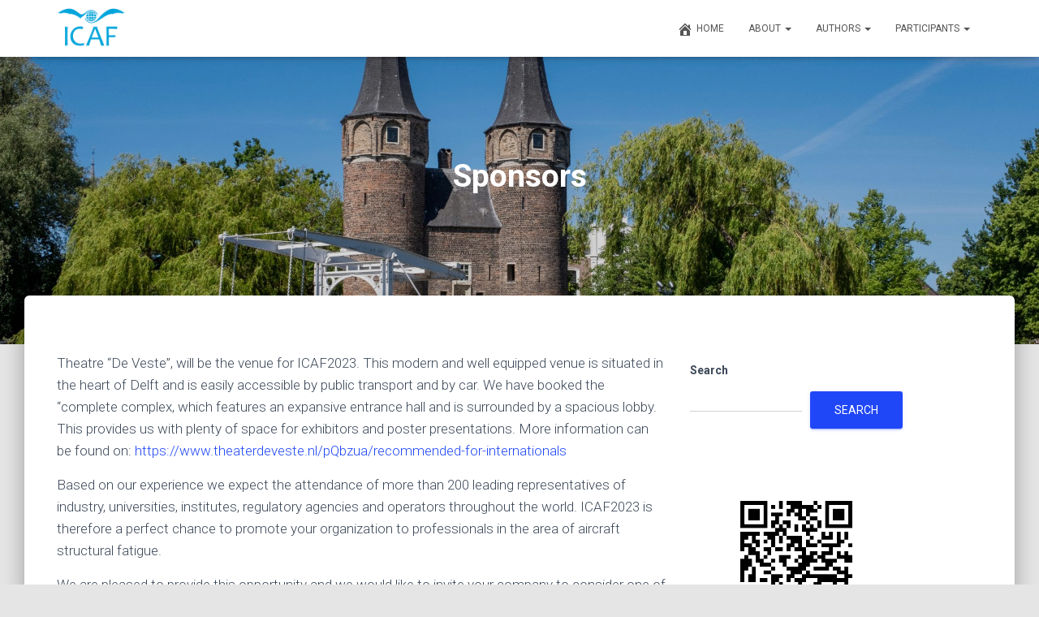

--- FILE ---
content_type: text/html; charset=UTF-8
request_url: https://www.icaf2023.nl/sponsors-exhibition/
body_size: 11550
content:
<!DOCTYPE html>
<html lang="en-US">

<head>
	<meta charset='UTF-8'>
	<meta name="viewport" content="width=device-width, initial-scale=1">
	<link rel="profile" href="http://gmpg.org/xfn/11">
		<title>Sponsors &#8211; ICAF2023</title>
<meta name='robots' content='max-image-preview:large' />
<link rel='dns-prefetch' href='//maxcdn.bootstrapcdn.com' />
<link rel='dns-prefetch' href='//fonts.googleapis.com' />
<link rel="alternate" type="application/rss+xml" title="ICAF2023 &raquo; Feed" href="https://www.icaf2023.nl/feed/" />
<link rel="alternate" type="application/rss+xml" title="ICAF2023 &raquo; Comments Feed" href="https://www.icaf2023.nl/comments/feed/" />
<script type="text/javascript">
/* <![CDATA[ */
window._wpemojiSettings = {"baseUrl":"https:\/\/s.w.org\/images\/core\/emoji\/15.0.3\/72x72\/","ext":".png","svgUrl":"https:\/\/s.w.org\/images\/core\/emoji\/15.0.3\/svg\/","svgExt":".svg","source":{"concatemoji":"https:\/\/www.icaf2023.nl\/wp-includes\/js\/wp-emoji-release.min.js?ver=6.5.7"}};
/*! This file is auto-generated */
!function(i,n){var o,s,e;function c(e){try{var t={supportTests:e,timestamp:(new Date).valueOf()};sessionStorage.setItem(o,JSON.stringify(t))}catch(e){}}function p(e,t,n){e.clearRect(0,0,e.canvas.width,e.canvas.height),e.fillText(t,0,0);var t=new Uint32Array(e.getImageData(0,0,e.canvas.width,e.canvas.height).data),r=(e.clearRect(0,0,e.canvas.width,e.canvas.height),e.fillText(n,0,0),new Uint32Array(e.getImageData(0,0,e.canvas.width,e.canvas.height).data));return t.every(function(e,t){return e===r[t]})}function u(e,t,n){switch(t){case"flag":return n(e,"\ud83c\udff3\ufe0f\u200d\u26a7\ufe0f","\ud83c\udff3\ufe0f\u200b\u26a7\ufe0f")?!1:!n(e,"\ud83c\uddfa\ud83c\uddf3","\ud83c\uddfa\u200b\ud83c\uddf3")&&!n(e,"\ud83c\udff4\udb40\udc67\udb40\udc62\udb40\udc65\udb40\udc6e\udb40\udc67\udb40\udc7f","\ud83c\udff4\u200b\udb40\udc67\u200b\udb40\udc62\u200b\udb40\udc65\u200b\udb40\udc6e\u200b\udb40\udc67\u200b\udb40\udc7f");case"emoji":return!n(e,"\ud83d\udc26\u200d\u2b1b","\ud83d\udc26\u200b\u2b1b")}return!1}function f(e,t,n){var r="undefined"!=typeof WorkerGlobalScope&&self instanceof WorkerGlobalScope?new OffscreenCanvas(300,150):i.createElement("canvas"),a=r.getContext("2d",{willReadFrequently:!0}),o=(a.textBaseline="top",a.font="600 32px Arial",{});return e.forEach(function(e){o[e]=t(a,e,n)}),o}function t(e){var t=i.createElement("script");t.src=e,t.defer=!0,i.head.appendChild(t)}"undefined"!=typeof Promise&&(o="wpEmojiSettingsSupports",s=["flag","emoji"],n.supports={everything:!0,everythingExceptFlag:!0},e=new Promise(function(e){i.addEventListener("DOMContentLoaded",e,{once:!0})}),new Promise(function(t){var n=function(){try{var e=JSON.parse(sessionStorage.getItem(o));if("object"==typeof e&&"number"==typeof e.timestamp&&(new Date).valueOf()<e.timestamp+604800&&"object"==typeof e.supportTests)return e.supportTests}catch(e){}return null}();if(!n){if("undefined"!=typeof Worker&&"undefined"!=typeof OffscreenCanvas&&"undefined"!=typeof URL&&URL.createObjectURL&&"undefined"!=typeof Blob)try{var e="postMessage("+f.toString()+"("+[JSON.stringify(s),u.toString(),p.toString()].join(",")+"));",r=new Blob([e],{type:"text/javascript"}),a=new Worker(URL.createObjectURL(r),{name:"wpTestEmojiSupports"});return void(a.onmessage=function(e){c(n=e.data),a.terminate(),t(n)})}catch(e){}c(n=f(s,u,p))}t(n)}).then(function(e){for(var t in e)n.supports[t]=e[t],n.supports.everything=n.supports.everything&&n.supports[t],"flag"!==t&&(n.supports.everythingExceptFlag=n.supports.everythingExceptFlag&&n.supports[t]);n.supports.everythingExceptFlag=n.supports.everythingExceptFlag&&!n.supports.flag,n.DOMReady=!1,n.readyCallback=function(){n.DOMReady=!0}}).then(function(){return e}).then(function(){var e;n.supports.everything||(n.readyCallback(),(e=n.source||{}).concatemoji?t(e.concatemoji):e.wpemoji&&e.twemoji&&(t(e.twemoji),t(e.wpemoji)))}))}((window,document),window._wpemojiSettings);
/* ]]> */
</script>
<style id='wp-emoji-styles-inline-css' type='text/css'>

	img.wp-smiley, img.emoji {
		display: inline !important;
		border: none !important;
		box-shadow: none !important;
		height: 1em !important;
		width: 1em !important;
		margin: 0 0.07em !important;
		vertical-align: -0.1em !important;
		background: none !important;
		padding: 0 !important;
	}
</style>
<link rel='stylesheet' id='wp-block-library-css' href='https://www.icaf2023.nl/wp-includes/css/dist/block-library/style.min.css?ver=6.5.7' type='text/css' media='all' />
<style id='classic-theme-styles-inline-css' type='text/css'>
/*! This file is auto-generated */
.wp-block-button__link{color:#fff;background-color:#32373c;border-radius:9999px;box-shadow:none;text-decoration:none;padding:calc(.667em + 2px) calc(1.333em + 2px);font-size:1.125em}.wp-block-file__button{background:#32373c;color:#fff;text-decoration:none}
</style>
<style id='global-styles-inline-css' type='text/css'>
body{--wp--preset--color--black: #000000;--wp--preset--color--cyan-bluish-gray: #abb8c3;--wp--preset--color--white: #ffffff;--wp--preset--color--pale-pink: #f78da7;--wp--preset--color--vivid-red: #cf2e2e;--wp--preset--color--luminous-vivid-orange: #ff6900;--wp--preset--color--luminous-vivid-amber: #fcb900;--wp--preset--color--light-green-cyan: #7bdcb5;--wp--preset--color--vivid-green-cyan: #00d084;--wp--preset--color--pale-cyan-blue: #8ed1fc;--wp--preset--color--vivid-cyan-blue: #0693e3;--wp--preset--color--vivid-purple: #9b51e0;--wp--preset--color--accent: #2047f7;--wp--preset--color--background-color: #E5E5E5;--wp--preset--color--header-gradient: #a81d84;--wp--preset--gradient--vivid-cyan-blue-to-vivid-purple: linear-gradient(135deg,rgba(6,147,227,1) 0%,rgb(155,81,224) 100%);--wp--preset--gradient--light-green-cyan-to-vivid-green-cyan: linear-gradient(135deg,rgb(122,220,180) 0%,rgb(0,208,130) 100%);--wp--preset--gradient--luminous-vivid-amber-to-luminous-vivid-orange: linear-gradient(135deg,rgba(252,185,0,1) 0%,rgba(255,105,0,1) 100%);--wp--preset--gradient--luminous-vivid-orange-to-vivid-red: linear-gradient(135deg,rgba(255,105,0,1) 0%,rgb(207,46,46) 100%);--wp--preset--gradient--very-light-gray-to-cyan-bluish-gray: linear-gradient(135deg,rgb(238,238,238) 0%,rgb(169,184,195) 100%);--wp--preset--gradient--cool-to-warm-spectrum: linear-gradient(135deg,rgb(74,234,220) 0%,rgb(151,120,209) 20%,rgb(207,42,186) 40%,rgb(238,44,130) 60%,rgb(251,105,98) 80%,rgb(254,248,76) 100%);--wp--preset--gradient--blush-light-purple: linear-gradient(135deg,rgb(255,206,236) 0%,rgb(152,150,240) 100%);--wp--preset--gradient--blush-bordeaux: linear-gradient(135deg,rgb(254,205,165) 0%,rgb(254,45,45) 50%,rgb(107,0,62) 100%);--wp--preset--gradient--luminous-dusk: linear-gradient(135deg,rgb(255,203,112) 0%,rgb(199,81,192) 50%,rgb(65,88,208) 100%);--wp--preset--gradient--pale-ocean: linear-gradient(135deg,rgb(255,245,203) 0%,rgb(182,227,212) 50%,rgb(51,167,181) 100%);--wp--preset--gradient--electric-grass: linear-gradient(135deg,rgb(202,248,128) 0%,rgb(113,206,126) 100%);--wp--preset--gradient--midnight: linear-gradient(135deg,rgb(2,3,129) 0%,rgb(40,116,252) 100%);--wp--preset--font-size--small: 13px;--wp--preset--font-size--medium: 20px;--wp--preset--font-size--large: 36px;--wp--preset--font-size--x-large: 42px;--wp--preset--spacing--20: 0.44rem;--wp--preset--spacing--30: 0.67rem;--wp--preset--spacing--40: 1rem;--wp--preset--spacing--50: 1.5rem;--wp--preset--spacing--60: 2.25rem;--wp--preset--spacing--70: 3.38rem;--wp--preset--spacing--80: 5.06rem;--wp--preset--shadow--natural: 6px 6px 9px rgba(0, 0, 0, 0.2);--wp--preset--shadow--deep: 12px 12px 50px rgba(0, 0, 0, 0.4);--wp--preset--shadow--sharp: 6px 6px 0px rgba(0, 0, 0, 0.2);--wp--preset--shadow--outlined: 6px 6px 0px -3px rgba(255, 255, 255, 1), 6px 6px rgba(0, 0, 0, 1);--wp--preset--shadow--crisp: 6px 6px 0px rgba(0, 0, 0, 1);}:where(.is-layout-flex){gap: 0.5em;}:where(.is-layout-grid){gap: 0.5em;}body .is-layout-flex{display: flex;}body .is-layout-flex{flex-wrap: wrap;align-items: center;}body .is-layout-flex > *{margin: 0;}body .is-layout-grid{display: grid;}body .is-layout-grid > *{margin: 0;}:where(.wp-block-columns.is-layout-flex){gap: 2em;}:where(.wp-block-columns.is-layout-grid){gap: 2em;}:where(.wp-block-post-template.is-layout-flex){gap: 1.25em;}:where(.wp-block-post-template.is-layout-grid){gap: 1.25em;}.has-black-color{color: var(--wp--preset--color--black) !important;}.has-cyan-bluish-gray-color{color: var(--wp--preset--color--cyan-bluish-gray) !important;}.has-white-color{color: var(--wp--preset--color--white) !important;}.has-pale-pink-color{color: var(--wp--preset--color--pale-pink) !important;}.has-vivid-red-color{color: var(--wp--preset--color--vivid-red) !important;}.has-luminous-vivid-orange-color{color: var(--wp--preset--color--luminous-vivid-orange) !important;}.has-luminous-vivid-amber-color{color: var(--wp--preset--color--luminous-vivid-amber) !important;}.has-light-green-cyan-color{color: var(--wp--preset--color--light-green-cyan) !important;}.has-vivid-green-cyan-color{color: var(--wp--preset--color--vivid-green-cyan) !important;}.has-pale-cyan-blue-color{color: var(--wp--preset--color--pale-cyan-blue) !important;}.has-vivid-cyan-blue-color{color: var(--wp--preset--color--vivid-cyan-blue) !important;}.has-vivid-purple-color{color: var(--wp--preset--color--vivid-purple) !important;}.has-black-background-color{background-color: var(--wp--preset--color--black) !important;}.has-cyan-bluish-gray-background-color{background-color: var(--wp--preset--color--cyan-bluish-gray) !important;}.has-white-background-color{background-color: var(--wp--preset--color--white) !important;}.has-pale-pink-background-color{background-color: var(--wp--preset--color--pale-pink) !important;}.has-vivid-red-background-color{background-color: var(--wp--preset--color--vivid-red) !important;}.has-luminous-vivid-orange-background-color{background-color: var(--wp--preset--color--luminous-vivid-orange) !important;}.has-luminous-vivid-amber-background-color{background-color: var(--wp--preset--color--luminous-vivid-amber) !important;}.has-light-green-cyan-background-color{background-color: var(--wp--preset--color--light-green-cyan) !important;}.has-vivid-green-cyan-background-color{background-color: var(--wp--preset--color--vivid-green-cyan) !important;}.has-pale-cyan-blue-background-color{background-color: var(--wp--preset--color--pale-cyan-blue) !important;}.has-vivid-cyan-blue-background-color{background-color: var(--wp--preset--color--vivid-cyan-blue) !important;}.has-vivid-purple-background-color{background-color: var(--wp--preset--color--vivid-purple) !important;}.has-black-border-color{border-color: var(--wp--preset--color--black) !important;}.has-cyan-bluish-gray-border-color{border-color: var(--wp--preset--color--cyan-bluish-gray) !important;}.has-white-border-color{border-color: var(--wp--preset--color--white) !important;}.has-pale-pink-border-color{border-color: var(--wp--preset--color--pale-pink) !important;}.has-vivid-red-border-color{border-color: var(--wp--preset--color--vivid-red) !important;}.has-luminous-vivid-orange-border-color{border-color: var(--wp--preset--color--luminous-vivid-orange) !important;}.has-luminous-vivid-amber-border-color{border-color: var(--wp--preset--color--luminous-vivid-amber) !important;}.has-light-green-cyan-border-color{border-color: var(--wp--preset--color--light-green-cyan) !important;}.has-vivid-green-cyan-border-color{border-color: var(--wp--preset--color--vivid-green-cyan) !important;}.has-pale-cyan-blue-border-color{border-color: var(--wp--preset--color--pale-cyan-blue) !important;}.has-vivid-cyan-blue-border-color{border-color: var(--wp--preset--color--vivid-cyan-blue) !important;}.has-vivid-purple-border-color{border-color: var(--wp--preset--color--vivid-purple) !important;}.has-vivid-cyan-blue-to-vivid-purple-gradient-background{background: var(--wp--preset--gradient--vivid-cyan-blue-to-vivid-purple) !important;}.has-light-green-cyan-to-vivid-green-cyan-gradient-background{background: var(--wp--preset--gradient--light-green-cyan-to-vivid-green-cyan) !important;}.has-luminous-vivid-amber-to-luminous-vivid-orange-gradient-background{background: var(--wp--preset--gradient--luminous-vivid-amber-to-luminous-vivid-orange) !important;}.has-luminous-vivid-orange-to-vivid-red-gradient-background{background: var(--wp--preset--gradient--luminous-vivid-orange-to-vivid-red) !important;}.has-very-light-gray-to-cyan-bluish-gray-gradient-background{background: var(--wp--preset--gradient--very-light-gray-to-cyan-bluish-gray) !important;}.has-cool-to-warm-spectrum-gradient-background{background: var(--wp--preset--gradient--cool-to-warm-spectrum) !important;}.has-blush-light-purple-gradient-background{background: var(--wp--preset--gradient--blush-light-purple) !important;}.has-blush-bordeaux-gradient-background{background: var(--wp--preset--gradient--blush-bordeaux) !important;}.has-luminous-dusk-gradient-background{background: var(--wp--preset--gradient--luminous-dusk) !important;}.has-pale-ocean-gradient-background{background: var(--wp--preset--gradient--pale-ocean) !important;}.has-electric-grass-gradient-background{background: var(--wp--preset--gradient--electric-grass) !important;}.has-midnight-gradient-background{background: var(--wp--preset--gradient--midnight) !important;}.has-small-font-size{font-size: var(--wp--preset--font-size--small) !important;}.has-medium-font-size{font-size: var(--wp--preset--font-size--medium) !important;}.has-large-font-size{font-size: var(--wp--preset--font-size--large) !important;}.has-x-large-font-size{font-size: var(--wp--preset--font-size--x-large) !important;}
.wp-block-navigation a:where(:not(.wp-element-button)){color: inherit;}
:where(.wp-block-post-template.is-layout-flex){gap: 1.25em;}:where(.wp-block-post-template.is-layout-grid){gap: 1.25em;}
:where(.wp-block-columns.is-layout-flex){gap: 2em;}:where(.wp-block-columns.is-layout-grid){gap: 2em;}
.wp-block-pullquote{font-size: 1.5em;line-height: 1.6;}
</style>
<link rel='stylesheet' id='hestia-clients-bar-css' href='https://www.icaf2023.nl/wp-content/plugins/themeisle-companion/obfx_modules/companion-legacy/assets/css/hestia/clients-bar.css?ver=6.5.7' type='text/css' media='all' />
<link rel='stylesheet' id='dashicons-css' href='https://www.icaf2023.nl/wp-includes/css/dashicons.min.css?ver=6.5.7' type='text/css' media='all' />
<link rel='stylesheet' id='obfx-module-pub-css-menu-icons-0-css' href='https://maxcdn.bootstrapcdn.com/font-awesome/4.7.0/css/font-awesome.min.css?ver=2.10.13' type='text/css' media='all' />
<link rel='stylesheet' id='obfx-module-pub-css-menu-icons-1-css' href='https://www.icaf2023.nl/wp-content/plugins/themeisle-companion/obfx_modules/menu-icons/css/public.css?ver=2.10.13' type='text/css' media='all' />
<link rel='stylesheet' id='bootstrap-css' href='https://www.icaf2023.nl/wp-content/themes/hestia/assets/bootstrap/css/bootstrap.min.css?ver=1.0.2' type='text/css' media='all' />
<link rel='stylesheet' id='hestia-font-sizes-css' href='https://www.icaf2023.nl/wp-content/themes/hestia/assets/css/font-sizes.min.css?ver=3.0.23' type='text/css' media='all' />
<link rel='stylesheet' id='hestia_style-css' href='https://www.icaf2023.nl/wp-content/themes/hestia/style.min.css?ver=3.0.23' type='text/css' media='all' />
<style id='hestia_style-inline-css' type='text/css'>
.hestia-top-bar, .hestia-top-bar .widget.widget_shopping_cart .cart_list {
			background-color: #363537
		}
		.hestia-top-bar .widget .label-floating input[type=search]:-webkit-autofill {
			-webkit-box-shadow: inset 0 0 0px 9999px #363537
		}.hestia-top-bar, .hestia-top-bar .widget .label-floating input[type=search], .hestia-top-bar .widget.widget_search form.form-group:before, .hestia-top-bar .widget.widget_product_search form.form-group:before, .hestia-top-bar .widget.widget_shopping_cart:before {
			color: #ffffff
		} 
		.hestia-top-bar .widget .label-floating input[type=search]{
			-webkit-text-fill-color:#ffffff !important 
		}
		.hestia-top-bar div.widget.widget_shopping_cart:before, .hestia-top-bar .widget.widget_product_search form.form-group:before, .hestia-top-bar .widget.widget_search form.form-group:before{
			background-color: #ffffff
		}.hestia-top-bar a, .hestia-top-bar .top-bar-nav li a {
			color: #ffffff
		}
		.hestia-top-bar ul li a[href*="mailto:"]:before, .hestia-top-bar ul li a[href*="tel:"]:before{
			background-color: #ffffff
		}
		.hestia-top-bar a:hover, .hestia-top-bar .top-bar-nav li a:hover {
			color: #eeeeee
		}
		.hestia-top-bar ul li:hover a[href*="mailto:"]:before, .hestia-top-bar ul li:hover a[href*="tel:"]:before{
			background-color: #eeeeee
		}
		

		a,
		.navbar .dropdown-menu li:hover > a,
		.navbar .dropdown-menu li:focus > a,
		.navbar .dropdown-menu li:active > a,
		.navbar .navbar-nav > li .dropdown-menu li:hover > a,
		body:not(.home) .navbar-default .navbar-nav > .active:not(.btn) > a,
		body:not(.home) .navbar-default .navbar-nav > .active:not(.btn) > a:hover,
		body:not(.home) .navbar-default .navbar-nav > .active:not(.btn) > a:focus,
		a:hover,
		.card-blog a.moretag:hover,
		.card-blog a.more-link:hover,
		.widget a:hover,
		.has-text-color.has-accent-color,
		p.has-text-color a {
		    color:#2047f7;
		}
		
		.svg-text-color{
			fill:#2047f7;
		}
		
		.pagination span.current, .pagination span.current:focus, .pagination span.current:hover {
			border-color:#2047f7
		}
		
		button,
		button:hover,
		.woocommerce .track_order button[type="submit"],
		.woocommerce .track_order button[type="submit"]:hover,
		div.wpforms-container .wpforms-form button[type=submit].wpforms-submit,
		div.wpforms-container .wpforms-form button[type=submit].wpforms-submit:hover,
		input[type="button"],
		input[type="button"]:hover,
		input[type="submit"],
		input[type="submit"]:hover,
		input#searchsubmit,
		.pagination span.current,
		.pagination span.current:focus,
		.pagination span.current:hover,
		.btn.btn-primary,
		.btn.btn-primary:link,
		.btn.btn-primary:hover,
		.btn.btn-primary:focus,
		.btn.btn-primary:active,
		.btn.btn-primary.active,
		.btn.btn-primary.active:focus,
		.btn.btn-primary.active:hover,
		.btn.btn-primary:active:hover,
		.btn.btn-primary:active:focus,
		.btn.btn-primary:active:hover,
		.hestia-sidebar-open.btn.btn-rose,
		.hestia-sidebar-close.btn.btn-rose,
		.hestia-sidebar-open.btn.btn-rose:hover,
		.hestia-sidebar-close.btn.btn-rose:hover,
		.hestia-sidebar-open.btn.btn-rose:focus,
		.hestia-sidebar-close.btn.btn-rose:focus,
		.label.label-primary,
		.hestia-work .portfolio-item:nth-child(6n+1) .label,
		.nav-cart .nav-cart-content .widget .buttons .button,
		.has-accent-background-color[class*="has-background"] {
		    background-color: #2047f7;
		}
		
		@media (max-width: 768px) {
	
			.navbar-default .navbar-nav>li>a:hover,
			.navbar-default .navbar-nav>li>a:focus,
			.navbar .navbar-nav .dropdown .dropdown-menu li a:hover,
			.navbar .navbar-nav .dropdown .dropdown-menu li a:focus,
			.navbar button.navbar-toggle:hover,
			.navbar .navbar-nav li:hover > a i {
			    color: #2047f7;
			}
		}
		
		body:not(.woocommerce-page) button:not([class^="fl-"]):not(.hestia-scroll-to-top):not(.navbar-toggle):not(.close),
		body:not(.woocommerce-page) .button:not([class^="fl-"]):not(hestia-scroll-to-top):not(.navbar-toggle):not(.add_to_cart_button):not(.product_type_grouped):not(.product_type_external),
		div.wpforms-container .wpforms-form button[type=submit].wpforms-submit,
		input[type="submit"],
		input[type="button"],
		.btn.btn-primary,
		.widget_product_search button[type="submit"],
		.hestia-sidebar-open.btn.btn-rose,
		.hestia-sidebar-close.btn.btn-rose,
		.everest-forms button[type=submit].everest-forms-submit-button {
		    -webkit-box-shadow: 0 2px 2px 0 rgba(32,71,247,0.14),0 3px 1px -2px rgba(32,71,247,0.2),0 1px 5px 0 rgba(32,71,247,0.12);
		    box-shadow: 0 2px 2px 0 rgba(32,71,247,0.14),0 3px 1px -2px rgba(32,71,247,0.2),0 1px 5px 0 rgba(32,71,247,0.12);
		}
		
		.card .header-primary, .card .content-primary,
		.everest-forms button[type=submit].everest-forms-submit-button {
		    background: #2047f7;
		}
		
		body:not(.woocommerce-page) .button:not([class^="fl-"]):not(.hestia-scroll-to-top):not(.navbar-toggle):not(.add_to_cart_button):hover,
		body:not(.woocommerce-page) button:not([class^="fl-"]):not(.hestia-scroll-to-top):not(.navbar-toggle):not(.close):hover,
		div.wpforms-container .wpforms-form button[type=submit].wpforms-submit:hover,
		input[type="submit"]:hover,
		input[type="button"]:hover,
		input#searchsubmit:hover,
		.widget_product_search button[type="submit"]:hover,
		.pagination span.current,
		.btn.btn-primary:hover,
		.btn.btn-primary:focus,
		.btn.btn-primary:active,
		.btn.btn-primary.active,
		.btn.btn-primary:active:focus,
		.btn.btn-primary:active:hover,
		.hestia-sidebar-open.btn.btn-rose:hover,
		.hestia-sidebar-close.btn.btn-rose:hover,
		.pagination span.current:hover,
		.everest-forms button[type=submit].everest-forms-submit-button:hover,
 		.everest-forms button[type=submit].everest-forms-submit-button:focus,
 		.everest-forms button[type=submit].everest-forms-submit-button:active {
			-webkit-box-shadow: 0 14px 26px -12px rgba(32,71,247,0.42),0 4px 23px 0 rgba(0,0,0,0.12),0 8px 10px -5px rgba(32,71,247,0.2);
		    box-shadow: 0 14px 26px -12px rgba(32,71,247,0.42),0 4px 23px 0 rgba(0,0,0,0.12),0 8px 10px -5px rgba(32,71,247,0.2);
			color: #fff;
		}
		
		.form-group.is-focused .form-control {
			background-image: -webkit-gradient(linear,left top, left bottom,from(#2047f7),to(#2047f7)),-webkit-gradient(linear,left top, left bottom,from(#d2d2d2),to(#d2d2d2));
			background-image: -webkit-linear-gradient(linear,left top, left bottom,from(#2047f7),to(#2047f7)),-webkit-linear-gradient(linear,left top, left bottom,from(#d2d2d2),to(#d2d2d2));
			background-image: linear-gradient(linear,left top, left bottom,from(#2047f7),to(#2047f7)),linear-gradient(linear,left top, left bottom,from(#d2d2d2),to(#d2d2d2));
		}
		
		.navbar:not(.navbar-transparent) li:not(.btn):hover > a,
		.navbar li.on-section:not(.btn) > a,
		.navbar.full-screen-menu.navbar-transparent li:not(.btn):hover > a,
		.navbar.full-screen-menu .navbar-toggle:hover,
		.navbar:not(.navbar-transparent) .nav-cart:hover,
		.navbar:not(.navbar-transparent) .hestia-toggle-search:hover {
				color:#2047f7
		}
		
			.header-filter-gradient {
				background: linear-gradient(45deg, rgba(168,29,132,1) 0%, rgb(234,57,111) 100%);
			}
			.has-text-color.has-header-gradient-color { color: #a81d84; }
			.has-header-gradient-background-color[class*="has-background"] { background-color: #a81d84; }
			
		.has-text-color.has-background-color-color { color: #E5E5E5; }
		.has-background-color-background-color[class*="has-background"] { background-color: #E5E5E5; }
		
.btn.btn-primary:not(.colored-button):not(.btn-left):not(.btn-right):not(.btn-just-icon):not(.menu-item), input[type="submit"]:not(.search-submit), body:not(.woocommerce-account) .woocommerce .button.woocommerce-Button, .woocommerce .product button.button, .woocommerce .product button.button.alt, .woocommerce .product #respond input#submit, .woocommerce-cart .blog-post .woocommerce .cart-collaterals .cart_totals .checkout-button, .woocommerce-checkout #payment #place_order, .woocommerce-account.woocommerce-page button.button, .woocommerce .track_order button[type="submit"], .nav-cart .nav-cart-content .widget .buttons .button, .woocommerce a.button.wc-backward, body.woocommerce .wccm-catalog-item a.button, body.woocommerce a.wccm-button.button, form.woocommerce-form-coupon button.button, div.wpforms-container .wpforms-form button[type=submit].wpforms-submit, div.woocommerce a.button.alt, div.woocommerce table.my_account_orders .button, .btn.colored-button, .btn.btn-left, .btn.btn-right, .btn:not(.colored-button):not(.btn-left):not(.btn-right):not(.btn-just-icon):not(.menu-item):not(.hestia-sidebar-open):not(.hestia-sidebar-close){ padding-top:15px;  padding-bottom:15px;  padding-left:33px;  padding-right:33px; }
.btn.btn-primary:not(.colored-button):not(.btn-left):not(.btn-right):not(.btn-just-icon):not(.menu-item), input[type="submit"]:not(.search-submit), body:not(.woocommerce-account) .woocommerce .button.woocommerce-Button, .woocommerce .product button.button, .woocommerce .product button.button.alt, .woocommerce .product #respond input#submit, .woocommerce-cart .blog-post .woocommerce .cart-collaterals .cart_totals .checkout-button, .woocommerce-checkout #payment #place_order, .woocommerce-account.woocommerce-page button.button, .woocommerce .track_order button[type="submit"], .nav-cart .nav-cart-content .widget .buttons .button, .woocommerce a.button.wc-backward, body.woocommerce .wccm-catalog-item a.button, body.woocommerce a.wccm-button.button, form.woocommerce-form-coupon button.button, div.wpforms-container .wpforms-form button[type=submit].wpforms-submit, div.woocommerce a.button.alt, div.woocommerce table.my_account_orders .button, input[type="submit"].search-submit, .hestia-view-cart-wrapper .added_to_cart.wc-forward, .woocommerce-product-search button, .woocommerce-cart .actions .button, #secondary div[id^=woocommerce_price_filter] .button, .woocommerce div[id^=woocommerce_widget_cart].widget .buttons .button, .searchform input[type=submit], .searchform button, .search-form:not(.media-toolbar-primary) input[type=submit], .search-form:not(.media-toolbar-primary) button, .woocommerce-product-search input[type=submit], .btn.colored-button, .btn.btn-left, .btn.btn-right, .btn:not(.colored-button):not(.btn-left):not(.btn-right):not(.btn-just-icon):not(.menu-item):not(.hestia-sidebar-open):not(.hestia-sidebar-close){border-radius:3px;}
@media (min-width: 769px){
			.page-header.header-small .hestia-title,
			.page-header.header-small .title,
			h1.hestia-title.title-in-content,
			.main article.section .has-title-font-size {
				font-size: 39px;
			}}@media (max-width: 768px){
			.page-header.header-small .hestia-title,
			.page-header.header-small .title,
			h1.hestia-title.title-in-content,
			.main article.section .has-title-font-size {
				font-size: 26px;
			}}@media (max-width: 480px){
			.page-header.header-small .hestia-title,
			.page-header.header-small .title,
			h1.hestia-title.title-in-content,
			.main article.section .has-title-font-size {
				font-size: 26px;
			}}@media (min-width: 769px){
		.single-post-wrap h1:not(.title-in-content),
		.page-content-wrap h1:not(.title-in-content),
		.page-template-template-fullwidth article h1:not(.title-in-content) {
			font-size: 41px;
		}
		.single-post-wrap h2,
		.page-content-wrap h2,
		.page-template-template-fullwidth article h2,
		.main article.section .has-heading-font-size {
			font-size: 36px;
		}
		.single-post-wrap h3,
		.page-content-wrap h3,
		.page-template-template-fullwidth article h3 {
			font-size: 31px;
		}
		.single-post-wrap h4,
		.page-content-wrap h4,
		.page-template-template-fullwidth article h4 {
			font-size: 26px;
		}
		.single-post-wrap h5,
		.page-content-wrap h5,
		.page-template-template-fullwidth article h5 {
			font-size: 22px;
		}
		.single-post-wrap h6,
		.page-content-wrap h6,
		.page-template-template-fullwidth article h6 {
			font-size: 17px;
		}}@media (min-width: 769px){.single-post-wrap, .page-content-wrap, .single-post-wrap ul, .page-content-wrap ul, .single-post-wrap ol, .page-content-wrap ol, .single-post-wrap dl, .page-content-wrap dl, .single-post-wrap table, .page-content-wrap table, .page-template-template-fullwidth article, .main article.section .has-body-font-size {
		font-size: 17px;
		}}@media (min-width: 769px){#carousel-hestia-generic .hestia-title{
		font-size: 66px;
		}#carousel-hestia-generic span.sub-title{
		font-size: 18px;
		}#carousel-hestia-generic .btn{
		font-size: 14px;
		}}@media (min-width: 769px){
		section.hestia-features .hestia-title,
		section.hestia-shop .hestia-title,
		section.hestia-work .hestia-title,
		section.hestia-team .hestia-title,
		section.hestia-pricing .hestia-title,
		section.hestia-ribbon .hestia-title,
		section.hestia-testimonials .hestia-title,
		section.hestia-subscribe h2.title,
		section.hestia-blogs .hestia-title,
		.section.related-posts .hestia-title,
		section.hestia-contact .hestia-title{
			font-size: 36px;
		}
		section.hestia-features .hestia-info h4.info-title,
		section.hestia-shop h4.card-title,
		section.hestia-team h4.card-title,
		section.hestia-testimonials h4.card-title,
		section.hestia-blogs h4.card-title,
		.section.related-posts h4.card-title,
		section.hestia-contact h4.card-title,
		section.hestia-contact .hestia-description h6{
			font-size: 18px;
		}
		section.hestia-work h4.card-title,
		section.hestia-contact .hestia-description h5{
			font-size: 23px;
		}
		section.hestia-contact .hestia-description h1{
			font-size: 42px;
		}
		section.hestia-contact .hestia-description h2{
			font-size: 37px;
		}
		section.hestia-contact .hestia-description h3{
			font-size: 32px;
		}
		section.hestia-contact .hestia-description h4{
			font-size: 27px;
		}}@media (min-width: 769px){
			section.hestia-features h5.description,
			section.hestia-shop h5.description,
			section.hestia-work h5.description,
			section.hestia-team h5.description,
			section.hestia-testimonials h5.description,
			section.hestia-subscribe h5.subscribe-description,
			section.hestia-blogs h5.description,
			section.hestia-contact h5.description{
				font-size: 18px;
			}}@media (min-width: 769px){
		section.hestia-team p.card-description,
		section.hestia-pricing p.text-gray,
		section.hestia-testimonials p.card-description,
		section.hestia-blogs p.card-description,
		.section.related-posts p.card-description,
		.hestia-contact p,
		section.hestia-features .hestia-info p,
		section.hestia-shop .card-description p{
			font-size: 14px;
		}
		section.hestia-shop h6.category,
		section.hestia-work .label-primary,
		section.hestia-team h6.category,
		section.hestia-pricing .card-pricing h6.category,
		section.hestia-testimonials h6.category,
		section.hestia-blogs h6.category,
		.section.related-posts h6.category{
			font-size: 12px;
		}}
</style>
<link rel='stylesheet' id='hestia_fonts-css' href='https://fonts.googleapis.com/css?family=Roboto%3A300%2C400%2C500%2C700%7CRoboto+Slab%3A400%2C700&#038;subset=latin%2Clatin-ext&#038;ver=3.0.23' type='text/css' media='all' />
<script type="text/javascript" src="https://www.icaf2023.nl/wp-includes/js/jquery/jquery.min.js?ver=3.7.1" id="jquery-core-js"></script>
<script type="text/javascript" src="https://www.icaf2023.nl/wp-includes/js/jquery/jquery-migrate.min.js?ver=3.4.1" id="jquery-migrate-js"></script>
<link rel="https://api.w.org/" href="https://www.icaf2023.nl/wp-json/" /><link rel="alternate" type="application/json" href="https://www.icaf2023.nl/wp-json/wp/v2/pages/53" /><link rel="EditURI" type="application/rsd+xml" title="RSD" href="https://www.icaf2023.nl/xmlrpc.php?rsd" />
<meta name="generator" content="WordPress 6.5.7" />
<link rel="canonical" href="https://www.icaf2023.nl/sponsors-exhibition/" />
<link rel='shortlink' href='https://www.icaf2023.nl/?p=53' />
<link rel="alternate" type="application/json+oembed" href="https://www.icaf2023.nl/wp-json/oembed/1.0/embed?url=https%3A%2F%2Fwww.icaf2023.nl%2Fsponsors-exhibition%2F" />
<link rel="alternate" type="text/xml+oembed" href="https://www.icaf2023.nl/wp-json/oembed/1.0/embed?url=https%3A%2F%2Fwww.icaf2023.nl%2Fsponsors-exhibition%2F&#038;format=xml" />
<!-- Enter your scripts here --><link rel="icon" href="https://www.icaf2023.nl/wp-content/uploads/2022/07/cropped-ICAF_logo-1-32x32.png" sizes="32x32" />
<link rel="icon" href="https://www.icaf2023.nl/wp-content/uploads/2022/07/cropped-ICAF_logo-1-192x192.png" sizes="192x192" />
<link rel="apple-touch-icon" href="https://www.icaf2023.nl/wp-content/uploads/2022/07/cropped-ICAF_logo-1-180x180.png" />
<meta name="msapplication-TileImage" content="https://www.icaf2023.nl/wp-content/uploads/2022/07/cropped-ICAF_logo-1-270x270.png" />
		<style type="text/css" id="wp-custom-css">
			.header-filter::before {background-color: rgba(0,0,0,0.15);}

figcaption {
    text-align: center;
}

.my-red-border {
	border-style:solid;
	border-width: 2px;
	border-color: #ff0000;
	padding-left: 10px;
	padding-right: 10px;
	background-color: #fefef5
}

tr {
	padding:1px;
}

table>tbody>tr>td {
    padding: 4px 8px;
    vertical-align: middle;
}

.is-style-rounded img {
border-radius:10px !important;
}		</style>
		</head>

<body class="page-template-default page page-id-53 wp-custom-logo blog-post header-layout-default">
		<div class="wrapper  default ">
		<header class="header ">
			<div style="display: none"></div>		<nav class="navbar navbar-default navbar-fixed-top  hestia_left navbar-not-transparent">
						<div class="container">
						<div class="navbar-header">
			<div class="title-logo-wrapper">
				<a class="navbar-brand" href="https://www.icaf2023.nl/"
						title="ICAF2023">
					<img  src="https://www.icaf2023.nl/wp-content/uploads/2022/07/cropped-ICAF_logo.png" alt="ICAF2023"></a>
			</div>
								<div class="navbar-toggle-wrapper">
						<button type="button" class="navbar-toggle" data-toggle="collapse" data-target="#main-navigation">
				<span class="icon-bar"></span>
				<span class="icon-bar"></span>
				<span class="icon-bar"></span>
				<span class="sr-only">Toggle Navigation</span>
			</button>
					</div>
				</div>
		<div id="main-navigation" class="collapse navbar-collapse"><ul id="menu-primary-menu" class="nav navbar-nav"><li id="menu-item-91" class="menu-item menu-item-type-post_type menu-item-object-page menu-item-home menu-item-91"><a title="Home" href="https://www.icaf2023.nl/"><i class="obfx-menu-icon dashicons dashicons-admin-home"></i>Home</a></li>
<li id="menu-item-87" class="menu-item menu-item-type-custom menu-item-object-custom current-menu-ancestor current-menu-parent menu-item-has-children menu-item-87 dropdown"><a title="About" href="#" class="dropdown-toggle">About <span class="caret-wrap"><span class="caret"><svg aria-hidden="true" focusable="false" data-prefix="fas" data-icon="chevron-down" class="svg-inline--fa fa-chevron-down fa-w-14" role="img" xmlns="http://www.w3.org/2000/svg" viewBox="0 0 448 512"><path d="M207.029 381.476L12.686 187.132c-9.373-9.373-9.373-24.569 0-33.941l22.667-22.667c9.357-9.357 24.522-9.375 33.901-.04L224 284.505l154.745-154.021c9.379-9.335 24.544-9.317 33.901.04l22.667 22.667c9.373 9.373 9.373 24.569 0 33.941L240.971 381.476c-9.373 9.372-24.569 9.372-33.942 0z"></path></svg></span></span></a>
<ul role="menu" class="dropdown-menu">
	<li id="menu-item-75" class="menu-item menu-item-type-post_type menu-item-object-page menu-item-75"><a title="Organizing Committee" href="https://www.icaf2023.nl/organizing-committee/"><i class="obfx-menu-icon dashicons dashicons-groups"></i>Organizing Committee</a></li>
	<li id="menu-item-73" class="menu-item menu-item-type-post_type menu-item-object-page menu-item-73"><a title="Jaap Schijve Award" href="https://www.icaf2023.nl/awards/"><i class="obfx-menu-icon dashicons dashicons-awards"></i>Jaap Schijve Award</a></li>
	<li id="menu-item-72" class="menu-item menu-item-type-post_type menu-item-object-page current-menu-item page_item page-item-53 current_page_item menu-item-72 active"><a title="Sponsors" href="https://www.icaf2023.nl/sponsors-exhibition/"><i class="obfx-menu-icon dashicons dashicons-art"></i>Sponsors</a></li>
	<li id="menu-item-453" class="menu-item menu-item-type-post_type menu-item-object-page menu-item-453"><a title="Hottinger Brüel &amp; Kjær" href="https://www.icaf2023.nl/hottinger-bruel-kjaer/"><i class="obfx-menu-icon fa fa-plane"></i>Hottinger Brüel &amp; Kjær</a></li>
	<li id="menu-item-77" class="menu-item menu-item-type-post_type menu-item-object-page menu-item-77"><a title="General Information" href="https://www.icaf2023.nl/general-information/"><i class="obfx-menu-icon dashicons dashicons-admin-tools"></i>General Information</a></li>
	<li id="menu-item-86" class="menu-item menu-item-type-post_type menu-item-object-page menu-item-86"><a title="Conference Venue" href="https://www.icaf2023.nl/conference-venue/"><i class="obfx-menu-icon dashicons dashicons-admin-site"></i>Conference Venue</a></li>
	<li id="menu-item-290" class="menu-item menu-item-type-post_type menu-item-object-page menu-item-290"><a title="Hotels in Delft" href="https://www.icaf2023.nl/hotels-in-delft/"><i class="obfx-menu-icon fa fa-hotel"></i>Hotels in Delft</a></li>
	<li id="menu-item-251" class="menu-item menu-item-type-post_type menu-item-object-page menu-item-251"><a title="Plantema Lecture" href="https://www.icaf2023.nl/plantema-lecture/"><i class="obfx-menu-icon dashicons dashicons-admin-users"></i>Plantema Lecture</a></li>
	<li id="menu-item-434" class="menu-item menu-item-type-post_type menu-item-object-page menu-item-434"><a title="Social Program" href="https://www.icaf2023.nl/social-program/"><i class="obfx-menu-icon dashicons dashicons-groups"></i>Social Program</a></li>
	<li id="menu-item-226" class="menu-item menu-item-type-post_type menu-item-object-page menu-item-226"><a title="1st ICAF Summer School for PhD students" href="https://www.icaf2023.nl/1st-icaf-summer-school-for-phd-students/"><i class="obfx-menu-icon fa fa-sun-o"></i>1st ICAF Summer School for PhD students</a></li>
	<li id="menu-item-256" class="menu-item menu-item-type-post_type menu-item-object-page menu-item-256"><a title="Privacy Statement" href="https://www.icaf2023.nl/privacy-statement/"><i class="obfx-menu-icon dashicons dashicons-yes"></i>Privacy Statement</a></li>
	<li id="menu-item-71" class="menu-item menu-item-type-post_type menu-item-object-page menu-item-71"><a title="Contact Information" href="https://www.icaf2023.nl/contact-2/"><i class="obfx-menu-icon dashicons dashicons-email-alt"></i>Contact Information</a></li>
</ul>
</li>
<li id="menu-item-76" class="menu-item menu-item-type-custom menu-item-object-custom menu-item-has-children menu-item-76 dropdown"><a title="Authors" href="#" class="dropdown-toggle">Authors <span class="caret-wrap"><span class="caret"><svg aria-hidden="true" focusable="false" data-prefix="fas" data-icon="chevron-down" class="svg-inline--fa fa-chevron-down fa-w-14" role="img" xmlns="http://www.w3.org/2000/svg" viewBox="0 0 448 512"><path d="M207.029 381.476L12.686 187.132c-9.373-9.373-9.373-24.569 0-33.941l22.667-22.667c9.357-9.357 24.522-9.375 33.901-.04L224 284.505l154.745-154.021c9.379-9.335 24.544-9.317 33.901.04l22.667 22.667c9.373 9.373 9.373 24.569 0 33.941L240.971 381.476c-9.373 9.372-24.569 9.372-33.942 0z"></path></svg></span></span></a>
<ul role="menu" class="dropdown-menu">
	<li id="menu-item-80" class="menu-item menu-item-type-post_type menu-item-object-page menu-item-80"><a title="Authors centre" href="https://www.icaf2023.nl/authors/"><i class="obfx-menu-icon dashicons dashicons-format-aside"></i>Authors centre</a></li>
	<li id="menu-item-78" class="menu-item menu-item-type-post_type menu-item-object-page menu-item-78"><a title="Important Dates" href="https://www.icaf2023.nl/important-dates/"><i class="obfx-menu-icon fa fa-calendar"></i>Important Dates</a></li>
	<li id="menu-item-385" class="menu-item menu-item-type-post_type menu-item-object-page menu-item-385"><a title="Presentation guidelines" href="https://www.icaf2023.nl/guidelines/"><i class="obfx-menu-icon dashicons dashicons-book"></i>Presentation guidelines</a></li>
</ul>
</li>
<li id="menu-item-81" class="menu-item menu-item-type-custom menu-item-object-custom menu-item-has-children menu-item-81 dropdown"><a title="Participants" href="#" class="dropdown-toggle">Participants <span class="caret-wrap"><span class="caret"><svg aria-hidden="true" focusable="false" data-prefix="fas" data-icon="chevron-down" class="svg-inline--fa fa-chevron-down fa-w-14" role="img" xmlns="http://www.w3.org/2000/svg" viewBox="0 0 448 512"><path d="M207.029 381.476L12.686 187.132c-9.373-9.373-9.373-24.569 0-33.941l22.667-22.667c9.357-9.357 24.522-9.375 33.901-.04L224 284.505l154.745-154.021c9.379-9.335 24.544-9.317 33.901.04l22.667 22.667c9.373 9.373 9.373 24.569 0 33.941L240.971 381.476c-9.373 9.372-24.569 9.372-33.942 0z"></path></svg></span></span></a>
<ul role="menu" class="dropdown-menu">
	<li id="menu-item-85" class="menu-item menu-item-type-post_type menu-item-object-page menu-item-85"><a title="Registration" href="https://www.icaf2023.nl/registration/"><i class="obfx-menu-icon dashicons dashicons-welcome-write-blog"></i>Registration</a></li>
	<li id="menu-item-418" class="menu-item menu-item-type-post_type menu-item-object-page menu-item-418"><a title="ICAF2023 Programme" href="https://www.icaf2023.nl/icaf2023-programme/"><i class="obfx-menu-icon dashicons dashicons-list-view"></i>ICAF2023 Programme</a></li>
</ul>
</li>
</ul></div>			</div>
					</nav>
				</header>
<div id="primary" class="boxed-layout-header page-header header-small" data-parallax="active" ><div class="container"><div class="row"><div class="col-md-10 col-md-offset-1 text-center"><h1 class="hestia-title ">Sponsors</h1></div></div></div><div class="header-filter" style="background-image: url(https://www.icaf2023.nl/wp-content/uploads/2022/07/cropped-Oostpoort.jpg);"></div></div><div class="main  main-raised ">
		<div class="blog-post ">
		<div class="container">
			

	<article id="post-53" class="section section-text">
		<div class="row">
						<div class="col-md-8 page-content-wrap ">
				
<p>Theatre &#8220;De Veste&#8221;, will be the venue for ICAF2023. This modern and well equipped venue is situated in the heart of Delft and is easily accessible by public transport and by car. We have booked the “complete complex, which features an expansive entrance hall and is surrounded by a spacious lobby. This provides us with plenty of space for exhibitors and poster presentations. More information can be found on: <a href="https://www.theaterdeveste.nl/pQbzua/recommended-for-internationals">https://www.theaterdeveste.nl/pQbzua/recommended-for-internationals</a> </p>



<p>Based on our experience we expect the attendance of more than 200 leading representatives of industry, universities, institutes, regulatory agencies and operators throughout the world. ICAF2023 is therefore a perfect chance to promote your organization to professionals in the area of aircraft structural fatigue.</p>



<p>We are pleased to provide this opportunity and we would like to invite your company to consider one of our promotion or sponsoring packages. Of course, if you have any other new or special idea to support ICAF2023, please let us know. Together we can work out any idea to generate the best value for money for your company.<br></p>



<p>What do we offer in return for your financial support?<br><strong>Sponsoring</strong>&nbsp;<strong>package 1, € 2000:</strong></p>



<ul><li>One free ticket to the conference and symposium</li><li>Company/Organization listing with logo on the website</li></ul>



<p>&nbsp;<strong>Sponsoring</strong>&nbsp;<strong>package 2, € 4000:</strong></p>



<ul><li>Two free tickets to the conference and symposium</li><li>Company/Organization listing with logo on the conference website</li><li>Editorial space on the conference website</li><li>Tabletop exhibit space to present your company/organization to the audience during the whole conference, including logos listed on promotional signage</li><li>Two free vouchers to invite your business partners to join the conference dinner</li></ul>



<p><strong>Sponsoring</strong>&nbsp;<strong>package 3, € 6000:</strong></p>



<ul><li>Three free ticket to the conference and symposium</li><li>Company/Organization listing with logo on the conference website</li><li>Editorial space on the conference website</li><li>Big booth exhibit space to present your company/organization to the audience during the whole conference, including logos listed on promotional signage.<span style="color: initial;"> </span></li><li>Three free vouchers to invite your business partners to join the conference dinner</li></ul>



<p>There is also the possibility of buying tickets to invite your business related partners to ICAF2023.<br>The discount depends on the number of tickets at the same invoice:</p>



<ul><li>1 Ticket conference fee</li><li>2 Tickets &#8211; 10%</li><li>3 Tickets -15%</li><li>4 Tickets -20%</li><li>5 Tickets or more = maximum discount -25%</li></ul>



<p>&nbsp;For more information, please contact us on:&nbsp;<a href="mailto:info@icaf2023.nl">info@icaf2023.nl</a></p>
			</div>
				<div class="col-md-3 blog-sidebar-wrapper">
		<aside id="secondary" class="blog-sidebar" role="complementary">
						<div id="block-2" class="widget widget_block widget_search"><form role="search" method="get" action="https://www.icaf2023.nl/" class="wp-block-search__button-outside wp-block-search__text-button wp-block-search"    ><label class="wp-block-search__label" for="wp-block-search__input-1" >Search</label><div class="wp-block-search__inside-wrapper " ><input class="wp-block-search__input" id="wp-block-search__input-1" placeholder="" value="" type="search" name="s" required /><button aria-label="Search" class="wp-block-search__button wp-element-button" type="submit" >Search</button></div></form></div><div id="block-11" class="widget widget_block widget_media_image"><div class="wp-block-image">
<figure class="aligncenter size-full is-resized"><a href="https://conf.icaf2023.nl/mobview"><img decoding="async" src="https://www.icaf2023.nl/wp-content/uploads/2023/06/mobview.png" alt="" class="wp-image-462" width="178" height="178" srcset="https://www.icaf2023.nl/wp-content/uploads/2023/06/mobview.png 300w, https://www.icaf2023.nl/wp-content/uploads/2023/06/mobview-150x150.png 150w" sizes="(max-width: 178px) 100vw, 178px" /></a><figcaption class="wp-element-caption"><a href="https://conf.icaf2023.nl/mobview/">Online Programme for Mobile</a></figcaption></figure></div></div><div id="block-7" class="widget widget_block widget_media_image"><div class="wp-block-image">
<figure class="aligncenter size-large is-resized"><a href="https://www.mts.com" target="_blank" rel=" noreferrer noopener"><img decoding="async" src="https://www.icaf2023.nl/wp-content/uploads/2023/02/MTS_Logo-1024x679.png" alt="" class="wp-image-405" width="177" height="117" srcset="https://www.icaf2023.nl/wp-content/uploads/2023/02/MTS_Logo-1024x679.png 1024w, https://www.icaf2023.nl/wp-content/uploads/2023/02/MTS_Logo-300x199.png 300w, https://www.icaf2023.nl/wp-content/uploads/2023/02/MTS_Logo-768x509.png 768w, https://www.icaf2023.nl/wp-content/uploads/2023/02/MTS_Logo-1536x1018.png 1536w, https://www.icaf2023.nl/wp-content/uploads/2023/02/MTS_Logo-2048x1358.png 2048w, https://www.icaf2023.nl/wp-content/uploads/2023/02/MTS_Logo-360x240.png 360w" sizes="(max-width: 177px) 100vw, 177px" /></a></figure></div></div><div id="block-8" class="widget widget_block widget_media_image"><div class="wp-block-image">
<figure class="aligncenter size-full is-resized"><a href="https://www.nlr.org" target="_blank" rel=" noreferrer noopener"><img decoding="async" src="https://www.icaf2023.nl/wp-content/uploads/2023/02/NLR_Royal_Logo_250px.png" alt="" class="wp-image-407" width="121" height="159" srcset="https://www.icaf2023.nl/wp-content/uploads/2023/02/NLR_Royal_Logo_250px.png 250w, https://www.icaf2023.nl/wp-content/uploads/2023/02/NLR_Royal_Logo_250px-228x300.png 228w" sizes="(max-width: 121px) 100vw, 121px" /></a></figure></div></div><div id="block-9" class="widget widget_block widget_media_image"><div class="wp-block-image">
<figure class="aligncenter size-full is-resized"><a href="https://www.tudelft.nl" target="_blank" rel=" noreferrer noopener"><img loading="lazy" decoding="async" src="https://www.icaf2023.nl/wp-content/uploads/2023/02/TU_Delft_logo_RGB.png" alt="" class="wp-image-408" width="160" height="98" srcset="https://www.icaf2023.nl/wp-content/uploads/2023/02/TU_Delft_logo_RGB.png 373w, https://www.icaf2023.nl/wp-content/uploads/2023/02/TU_Delft_logo_RGB-300x185.png 300w" sizes="(max-width: 160px) 100vw, 160px" /></a></figure></div></div><div id="block-10" class="widget widget_block widget_media_image"><div class="wp-block-image">
<figure class="aligncenter size-full is-resized"><a href="https://www.icaf2023.nl/hottinger-bruel-kjaer/"><img loading="lazy" decoding="async" src="https://www.icaf2023.nl/wp-content/uploads/2023/04/HBK-Logo.jpg" alt="" class="wp-image-423" width="196" height="105" srcset="https://www.icaf2023.nl/wp-content/uploads/2023/04/HBK-Logo.jpg 1000w, https://www.icaf2023.nl/wp-content/uploads/2023/04/HBK-Logo-300x161.jpg 300w, https://www.icaf2023.nl/wp-content/uploads/2023/04/HBK-Logo-768x413.jpg 768w" sizes="(max-width: 196px) 100vw, 196px" /></a></figure></div></div><div id="block-12" class="widget widget_block widget_media_image"><div class="wp-block-image">
<figure class="aligncenter size-full is-resized"><a href="https://nvvl.eu/en/" target="_blank" rel=" noreferrer noopener"><img loading="lazy" decoding="async" src="https://www.icaf2023.nl/wp-content/uploads/2023/06/nvvl_logo.jpg" alt="" class="wp-image-463" width="162" height="162"/></a></figure></div></div>					</aside><!-- .sidebar .widget-area -->
	</div>
			</div>
	</article>
		</div>
	</div>
						<footer class="footer footer-black footer-big">
						<div class="container">
																<div class="hestia-bottom-footer-content"><ul class="footer-menu pull-left"><li class="page_item page-item-224"><a href="https://www.icaf2023.nl/1st-icaf-summer-school-for-phd-students/">1st ICAF Summer School for PhD students</a></li>
<li class="page_item page-item-57"><a href="https://www.icaf2023.nl/authors/">Authors centre</a></li>
<li class="page_item page-item-65"><a href="https://www.icaf2023.nl/conference-venue/">Conference Venue</a></li>
<li class="page_item page-item-55"><a href="https://www.icaf2023.nl/contact-2/">Contact Information</a></li>
<li class="page_item page-item-63"><a href="https://www.icaf2023.nl/general-information/">General Information</a></li>
<li class="page_item page-item-288"><a href="https://www.icaf2023.nl/hotels-in-delft/">Hotels in Delft</a></li>
<li class="page_item page-item-448"><a href="https://www.icaf2023.nl/hottinger-bruel-kjaer/">Hottinger Brüel &amp; Kjær</a></li>
<li class="page_item page-item-13"><a href="https://www.icaf2023.nl/">ICAF 2023 – the 38th Conference and 31st Symposium of the International Committee on Aeronautical Fatigue and Structural Integrity</a></li>
<li class="page_item page-item-416"><a href="https://www.icaf2023.nl/icaf2023-programme/">ICAF2023 Programme</a></li>
<li class="page_item page-item-61"><a href="https://www.icaf2023.nl/important-dates/">Important Dates</a></li>
<li class="page_item page-item-51"><a href="https://www.icaf2023.nl/awards/">Jaap Schijve Award</a></li>
<li class="page_item page-item-46"><a href="https://www.icaf2023.nl/organizing-committee/">Organizing Committee</a></li>
<li class="page_item page-item-249"><a href="https://www.icaf2023.nl/plantema-lecture/">Plantema Lecture</a></li>
<li class="page_item page-item-375"><a href="https://www.icaf2023.nl/guidelines/">Presentation guidelines</a></li>
<li class="page_item page-item-252"><a href="https://www.icaf2023.nl/privacy-statement/">Privacy Statement</a></li>
<li class="page_item page-item-67"><a href="https://www.icaf2023.nl/registration/">Registration</a></li>
<li class="page_item page-item-428"><a href="https://www.icaf2023.nl/social-program/">Social Program</a></li>
<li class="page_item page-item-53 current_page_item"><a href="https://www.icaf2023.nl/sponsors-exhibition/" aria-current="page">Sponsors</a></li>
</ul>
<div class="copyright pull-right">Hestia | Developed by <a href="https://themeisle.com" rel="nofollow">ThemeIsle</a></div></div>			</div>
					</footer>
				</div>
	</div>
<!-- Enter your scripts here -->
		<button class="hestia-scroll-to-top">
			<svg  xmlns="http://www.w3.org/2000/svg" viewBox="0 0 320 512" width="12.5px" height="20px"><path d="M177 255.7l136 136c9.4 9.4 9.4 24.6 0 33.9l-22.6 22.6c-9.4 9.4-24.6 9.4-33.9 0L160 351.9l-96.4 96.4c-9.4 9.4-24.6 9.4-33.9 0L7 425.7c-9.4-9.4-9.4-24.6 0-33.9l136-136c9.4-9.5 24.6-9.5 34-.1zm-34-192L7 199.7c-9.4 9.4-9.4 24.6 0 33.9l22.6 22.6c9.4 9.4 24.6 9.4 33.9 0l96.4-96.4 96.4 96.4c9.4 9.4 24.6 9.4 33.9 0l22.6-22.6c9.4-9.4 9.4-24.6 0-33.9l-136-136c-9.2-9.4-24.4-9.4-33.8 0z"></path></svg>
		</button>
		<script type="text/javascript" src="https://www.icaf2023.nl/wp-includes/js/comment-reply.min.js?ver=6.5.7" id="comment-reply-js" async="async" data-wp-strategy="async"></script>
<script type="text/javascript" src="https://www.icaf2023.nl/wp-content/themes/hestia/assets/bootstrap/js/bootstrap.min.js?ver=1.0.2" id="jquery-bootstrap-js"></script>
<script type="text/javascript" src="https://www.icaf2023.nl/wp-includes/js/jquery/ui/core.min.js?ver=1.13.2" id="jquery-ui-core-js"></script>
<script type="text/javascript" id="hestia_scripts-js-extra">
/* <![CDATA[ */
var requestpost = {"ajaxurl":"https:\/\/www.icaf2023.nl\/wp-admin\/admin-ajax.php","disable_autoslide":"","masonry":""};
/* ]]> */
</script>
<script type="text/javascript" src="https://www.icaf2023.nl/wp-content/themes/hestia/assets/js/script.min.js?ver=3.0.23" id="hestia_scripts-js"></script>
</body>
</html>
